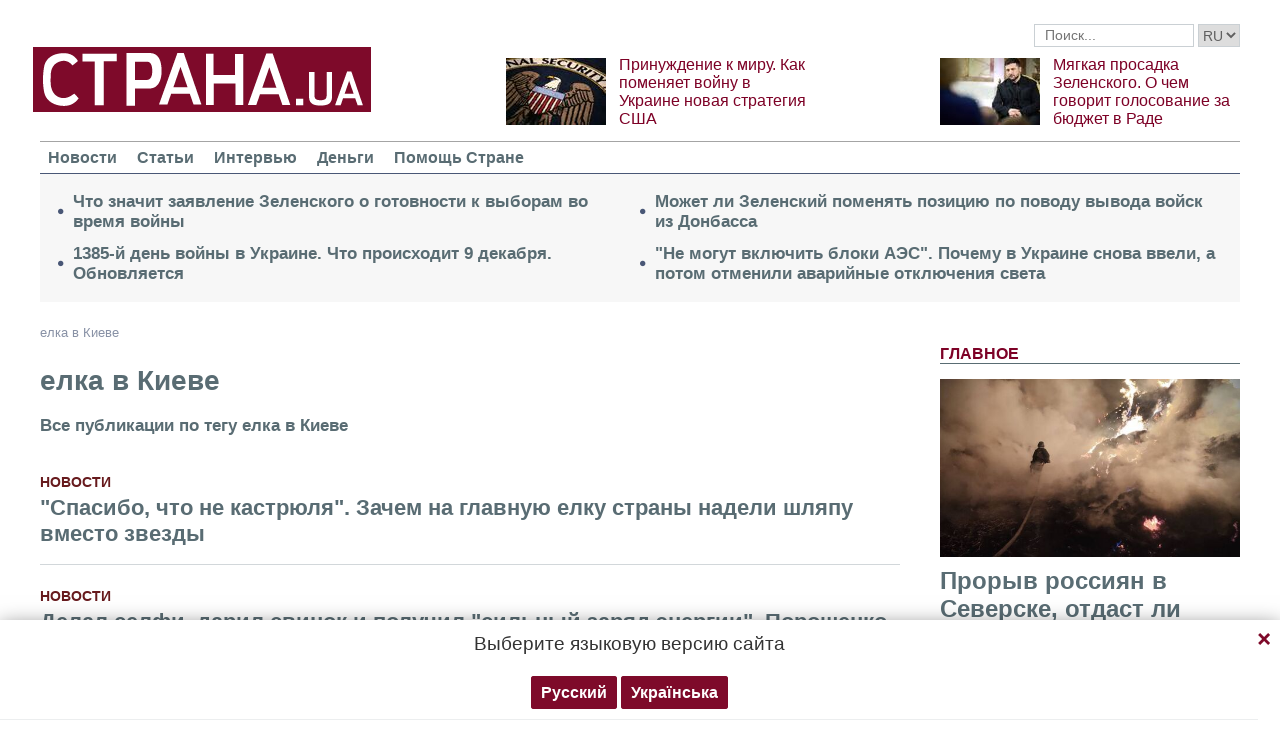

--- FILE ---
content_type: text/html; charset=utf-8
request_url: https://www.google.com/recaptcha/api2/aframe
body_size: 264
content:
<!DOCTYPE HTML><html><head><meta http-equiv="content-type" content="text/html; charset=UTF-8"></head><body><script nonce="zeTixeo2Km5aqd5KcSyH0A">/** Anti-fraud and anti-abuse applications only. See google.com/recaptcha */ try{var clients={'sodar':'https://pagead2.googlesyndication.com/pagead/sodar?'};window.addEventListener("message",function(a){try{if(a.source===window.parent){var b=JSON.parse(a.data);var c=clients[b['id']];if(c){var d=document.createElement('img');d.src=c+b['params']+'&rc='+(localStorage.getItem("rc::a")?sessionStorage.getItem("rc::b"):"");window.document.body.appendChild(d);sessionStorage.setItem("rc::e",parseInt(sessionStorage.getItem("rc::e")||0)+1);localStorage.setItem("rc::h",'1765321190020');}}}catch(b){}});window.parent.postMessage("_grecaptcha_ready", "*");}catch(b){}</script></body></html>